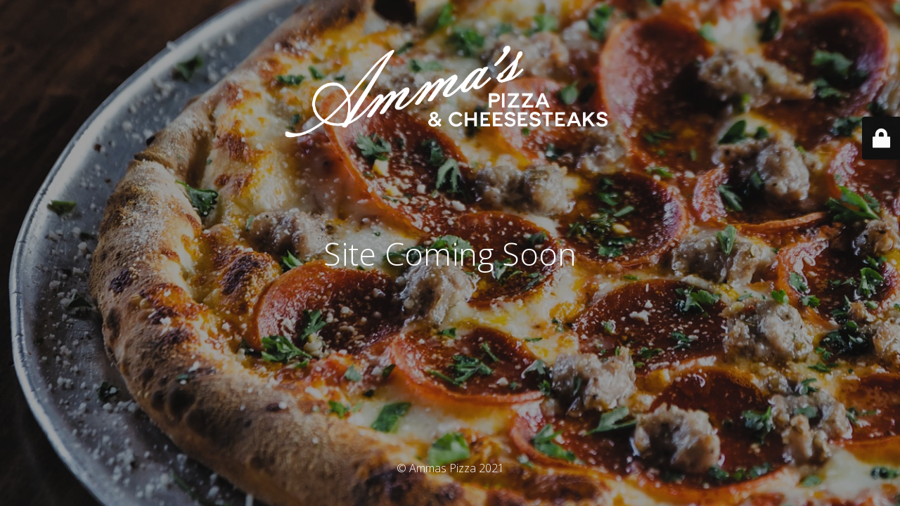

--- FILE ---
content_type: text/html; charset=UTF-8
request_url: https://ammaspizza.com/sample-page/
body_size: 1853
content:
<!DOCTYPE html>
<html lang="en-US">
<head>
	<meta charset="UTF-8" />
	<title> | Sample Page</title>		<meta name="viewport" content="width=device-width, maximum-scale=1, initial-scale=1, minimum-scale=1">
	<meta name="description" content=""/>
	<meta http-equiv="X-UA-Compatible" content="" />
	<meta property="og:site_name" content="Ammas Pizza - "/>
	<meta property="og:title" content="Ammas Pizza"/>
	<meta property="og:type" content="Maintenance"/>
	<meta property="og:url" content="https://ammaspizza.com"/>
	<meta property="og:description" content=""/>
					<meta property="og:image" content="https://ammaspizza.com/wp-content/uploads/2021/07/Pizza-Branding-04-1.png" />
				<meta property="og:image:url" content="https://ammaspizza.com/wp-content/uploads/2021/07/Pizza-Branding-04-1.png"/>
				<meta property="og:image:secure_url" content="https://ammaspizza.com/wp-content/uploads/2021/07/Pizza-Branding-04-1.png"/>
				<meta property="og:image:type" content="png"/>
				<link rel="profile" href="https://gmpg.org/xfn/11" />
	<link rel="pingback" href="https://ammaspizza.com/xmlrpc.php" />
	<link rel='stylesheet' id='mtnc-style-css' href='https://ammaspizza.com/wp-content/plugins/maintenance/load/css/style.css?ver=1626981929' media='all' />
<link rel='stylesheet' id='mtnc-fonts-css' href='https://ammaspizza.com/wp-content/plugins/maintenance/load/css/fonts.css?ver=1626981929' media='all' />
<style type="text/css">body {background-color: #111111}.preloader {background-color: #111111}body {font-family: Open Sans; }.site-title, .preloader i, .login-form, .login-form a.lost-pass, .btn-open-login-form, .site-content, .user-content-wrapper, .user-content, footer, .maintenance a{color: #ffffff;} a.close-user-content, #mailchimp-box form input[type="submit"], .login-form input#submit.button  {border-color:#ffffff} input[type="submit"]:hover{background-color:#ffffff} input:-webkit-autofill, input:-webkit-autofill:focus{-webkit-text-fill-color:#ffffff} body > .login-form-container{background-color:#111111}.btn-open-login-form{background-color:#111111}input:-webkit-autofill, input:-webkit-autofill:focus{-webkit-box-shadow:0 0 0 50px #111111 inset}input[type='submit']:hover{color:#111111} #custom-subscribe #submit-subscribe:before{background-color:#111111} </style>		<!--[if IE]>
	<style type="text/css">

	</style>
	<script type="text/javascript" src="https://ammaspizza.com/wp-content/plugins/maintenance/load/js/jquery.backstretch.min.js"></script>
	<![endif]-->
	<link rel="stylesheet" href="https://fonts.googleapis.com/css?family=Open%20Sans:300,300italic,regular,italic,600,600italic,700,700italic,800,800italic:300"></head>

<body data-rsssl=1 class="maintenance ">

<div class="main-container">
	<div class="preloader"><i class="fi-widget" aria-hidden="true"></i></div>	<div id="wrapper">
		<div class="center logotype">
			<header>
				    <div class="logo-box" rel="home">
      <img src="https://ammaspizza.com/wp-content/uploads/2021/07/Pizza-Branding-04-1.png" srcset="https://ammaspizza.com/wp-content/uploads/2021/07/Pizza-Branding-04-1.png 2x" width="500"  alt="logo">
    </div>
  			</header>
		</div>
		<div id="content" class="site-content">
			<div class="center">
                <h2 class="heading font-center" style="font-weight:300;font-style:normal">Site Coming Soon</h2><div class="description" style="font-weight:300;font-style:normal"><h3></h3></div>			</div>
		</div>
	</div> <!-- end wrapper -->
	<footer>
		<div class="center">
			<div style="font-weight:300;font-style:normal">© Ammas Pizza 2021</div>		</div>
	</footer>
					<picture class="bg-img">
						<img src="https://ammaspizza.com/wp-content/uploads/2021/07/IMG_3750.jpg">
		</picture>
	</div>

	<div class="login-form-container">
		<input type="hidden" id="mtnc_login_check" name="mtnc_login_check" value="8e76213180" /><input type="hidden" name="_wp_http_referer" value="/sample-page/" /><form name="login-form" id="login-form" class="login-form" method="post"><label>User Login</label><span class="login-error"></span><span class="licon user-icon"><input type="text" name="log" id="log" value="" size="20"  class="input username" placeholder="Username"/></span><span class="picon pass-icon"><input type="password" name="pwd" id="login_password" value="" size="20"  class="input password" placeholder="Password" /></span><a class="lost-pass" href="https://ammaspizza.com/wp-login.php?action=lostpassword" title="Lost Password">Lost Password</a><input type="submit" class="button" name="submit" id="submit" value="Login" tabindex="4" /><input type="hidden" name="is_custom_login" value="1" /><input type="hidden" id="mtnc_login_check" name="mtnc_login_check" value="8e76213180" /><input type="hidden" name="_wp_http_referer" value="/sample-page/" /></form>		  <div id="btn-open-login-form" class="btn-open-login-form">
    <i class="fi-lock"></i>

  </div>
  <div id="btn-sound" class="btn-open-login-form sound">
    <i id="value_botton" class="fa fa-volume-off" aria-hidden="true"></i>
  </div>
  	</div>
<!--[if !IE]><!--><script src="https://ammaspizza.com/wp-includes/js/jquery/jquery.min.js?ver=3.7.1" id="jquery-core-js"></script>
<script src="https://ammaspizza.com/wp-includes/js/jquery/jquery-migrate.min.js?ver=3.4.1" id="jquery-migrate-js"></script>
<!--<![endif]--><script id="_frontend-js-extra">
var mtnc_front_options = {"body_bg":"https://ammaspizza.com/wp-content/uploads/2021/07/IMG_3750.jpg","gallery_array":[],"blur_intensity":"5","font_link":["Open Sans:300,300italic,regular,italic,600,600italic,700,700italic,800,800italic:300"]};
//# sourceURL=_frontend-js-extra
</script>
<script src="https://ammaspizza.com/wp-content/plugins/maintenance/load/js/jquery.frontend.js?ver=1626981929" id="_frontend-js"></script>

</body>
</html>
